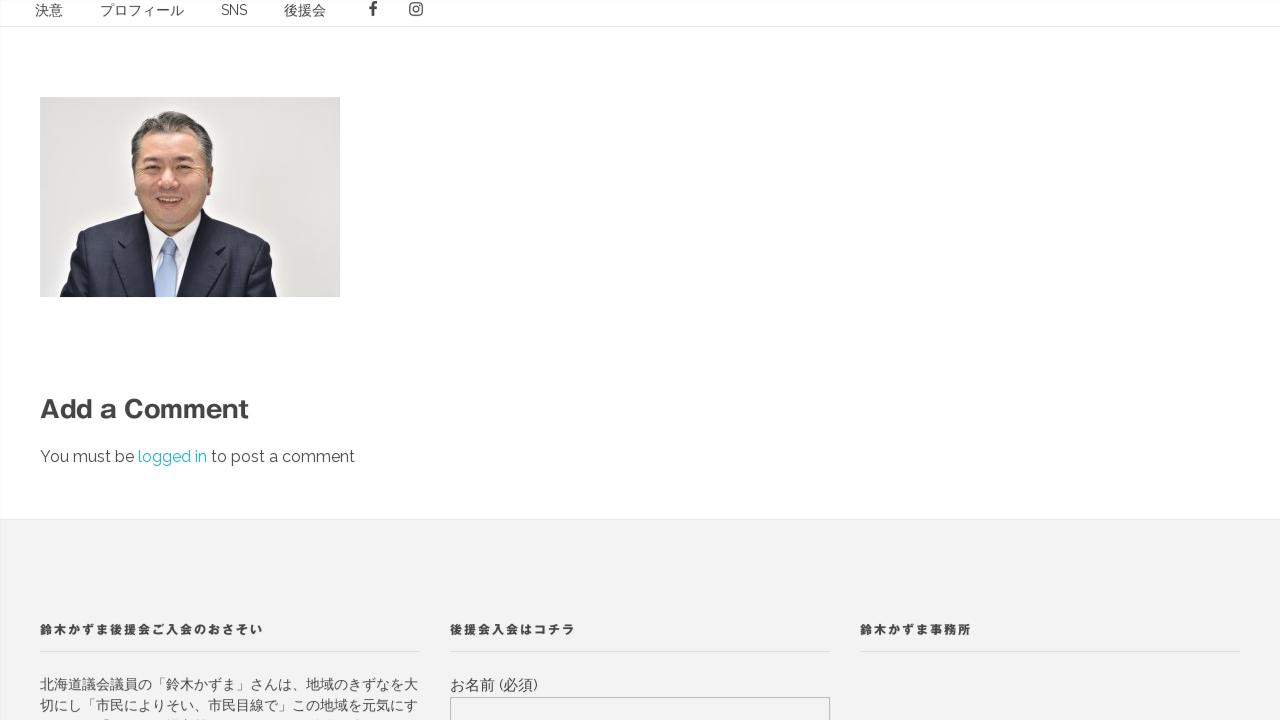

--- FILE ---
content_type: text/html; charset=UTF-8
request_url: https://kazuma-ok.net/home-elementor/_dsc7233/
body_size: 30624
content:
<!DOCTYPE html>
<!--[if IE 9 ]>   <html class="no-js oldie ie9 ie" lang="ja"
	prefix="og: http://ogp.me/ns#"  > <![endif]-->
<!--[if (gt IE 9)|!(IE)]><!--> <html class="no-js" lang="ja"
	prefix="og: http://ogp.me/ns#"  > <!--<![endif]-->
<head>
        <meta charset="UTF-8" >
        <meta http-equiv="X-UA-Compatible" content="IE=edge">
        <!-- devices setting -->
        <meta name="viewport"   content="initial-scale=1,user-scalable=no,width=device-width">

<!-- outputs by wp_head -->
<title>_DSC7233 &#8211; 北海道議会議員 鈴木かずま</title>
<link rel='dns-prefetch' href='//webfonts.sakura.ne.jp' />
<link rel='dns-prefetch' href='//s0.wp.com' />
<link rel='dns-prefetch' href='//secure.gravatar.com' />
<link rel='dns-prefetch' href='//maxcdn.bootstrapcdn.com' />
<link rel='dns-prefetch' href='//fonts.googleapis.com' />
<link rel='dns-prefetch' href='//s.w.org' />
<link rel="alternate" type="application/rss+xml" title="北海道議会議員 鈴木かずま &raquo; フィード" href="https://kazuma-ok.net/feed/" />
<link rel="alternate" type="application/rss+xml" title="北海道議会議員 鈴木かずま &raquo; コメントフィード" href="https://kazuma-ok.net/comments/feed/" />
<link rel="alternate" type="application/rss+xml" title="北海道議会議員 鈴木かずま &raquo; _DSC7233 のコメントのフィード" href="https://kazuma-ok.net/home-elementor/_dsc7233/feed/" />
		<script type="text/javascript">
			window._wpemojiSettings = {"baseUrl":"https:\/\/s.w.org\/images\/core\/emoji\/11\/72x72\/","ext":".png","svgUrl":"https:\/\/s.w.org\/images\/core\/emoji\/11\/svg\/","svgExt":".svg","source":{"concatemoji":"https:\/\/kazuma-ok.net\/xx\/wp-includes\/js\/wp-emoji-release.min.js"}};
			!function(e,a,t){var n,r,o,i=a.createElement("canvas"),p=i.getContext&&i.getContext("2d");function s(e,t){var a=String.fromCharCode;p.clearRect(0,0,i.width,i.height),p.fillText(a.apply(this,e),0,0);e=i.toDataURL();return p.clearRect(0,0,i.width,i.height),p.fillText(a.apply(this,t),0,0),e===i.toDataURL()}function c(e){var t=a.createElement("script");t.src=e,t.defer=t.type="text/javascript",a.getElementsByTagName("head")[0].appendChild(t)}for(o=Array("flag","emoji"),t.supports={everything:!0,everythingExceptFlag:!0},r=0;r<o.length;r++)t.supports[o[r]]=function(e){if(!p||!p.fillText)return!1;switch(p.textBaseline="top",p.font="600 32px Arial",e){case"flag":return s([55356,56826,55356,56819],[55356,56826,8203,55356,56819])?!1:!s([55356,57332,56128,56423,56128,56418,56128,56421,56128,56430,56128,56423,56128,56447],[55356,57332,8203,56128,56423,8203,56128,56418,8203,56128,56421,8203,56128,56430,8203,56128,56423,8203,56128,56447]);case"emoji":return!s([55358,56760,9792,65039],[55358,56760,8203,9792,65039])}return!1}(o[r]),t.supports.everything=t.supports.everything&&t.supports[o[r]],"flag"!==o[r]&&(t.supports.everythingExceptFlag=t.supports.everythingExceptFlag&&t.supports[o[r]]);t.supports.everythingExceptFlag=t.supports.everythingExceptFlag&&!t.supports.flag,t.DOMReady=!1,t.readyCallback=function(){t.DOMReady=!0},t.supports.everything||(n=function(){t.readyCallback()},a.addEventListener?(a.addEventListener("DOMContentLoaded",n,!1),e.addEventListener("load",n,!1)):(e.attachEvent("onload",n),a.attachEvent("onreadystatechange",function(){"complete"===a.readyState&&t.readyCallback()})),(n=t.source||{}).concatemoji?c(n.concatemoji):n.wpemoji&&n.twemoji&&(c(n.twemoji),c(n.wpemoji)))}(window,document,window._wpemojiSettings);
		</script>
		<style type="text/css">
img.wp-smiley,
img.emoji {
	display: inline !important;
	border: none !important;
	box-shadow: none !important;
	height: 1em !important;
	width: 1em !important;
	margin: 0 .07em !important;
	vertical-align: -0.1em !important;
	background: none !important;
	padding: 0 !important;
}
</style>
<link rel='stylesheet' id='wp-block-library-css'  href='https://c0.wp.com/c/5.0.24/wp-includes/css/dist/block-library/style.min.css' type='text/css' media='all' />
<link rel='stylesheet' id='contact-form-7-css'  href='https://kazuma-ok.net/xx/wp-content/plugins/contact-form-7/includes/css/styles.css' type='text/css' media='all' />
<link rel='stylesheet' id='sb_instagram_styles-css'  href='https://kazuma-ok.net/xx/wp-content/plugins/instagram-feed/css/sb-instagram.min.css' type='text/css' media='all' />
<link rel='stylesheet' id='sb-font-awesome-css'  href='https://maxcdn.bootstrapcdn.com/font-awesome/4.7.0/css/font-awesome.min.css' type='text/css' media='all' />
<link rel='stylesheet' id='wp-ulike-css'  href='https://kazuma-ok.net/xx/wp-content/plugins/wp-ulike/assets/css/wp-ulike.min.css' type='text/css' media='all' />
<style id='wp-ulike-inline-css' type='text/css'>
.wp_ulike_btn.wp_ulike_put_image:after { background-image: url(https://kazuma-ok.net/xx/wp-content/uploads/2018/12/DSC7233.jpg) !important; }.wp_ulike_btn.wp_ulike_put_image.image-unlike:after { background-image: url(https://kazuma-ok.net/xx/wp-content/uploads/2018/12/DSC7233.jpg) !important; filter: none; }
</style>
<link rel='stylesheet' id='auxin-base-css'  href='https://kazuma-ok.net/xx/wp-content/themes/phlox/css/base.css' type='text/css' media='all' />
<link rel='stylesheet' id='auxin-main-css'  href='https://kazuma-ok.net/xx/wp-content/themes/phlox/css/main.css' type='text/css' media='all' />
<link rel='stylesheet' id='auxin-portfolio-css'  href='https://kazuma-ok.net/xx/wp-content/themes/phlox/css/portfolio.css' type='text/css' media='all' />
<link rel='stylesheet' id='auxin-front-icon-css'  href='https://kazuma-ok.net/xx/wp-content/themes/phlox/css/auxin-icon.css' type='text/css' media='all' />
<link rel='stylesheet' id='auxin-third-party-css'  href='https://kazuma-ok.net/xx/wp-content/themes/phlox/css/other/third-party.css' type='text/css' media='all' />
<link rel='stylesheet' id='auxin-fonts-google-css'  href='//fonts.googleapis.com/css?family=Raleway%3A400%2C900italic%2C900%2C800italic%2C800%2C700italic%2C700%2C600italic%2C600%2C500italic%2C500%2C400italic%2C300italic%2C300%2C200italic%2C200%2C100italic%2C100' type='text/css' media='all' />
<link rel='stylesheet' id='auxin-custom-css'  href='https://kazuma-ok.net/xx/wp-content/uploads/phlox/custom.css' type='text/css' media='all' />
<link rel='stylesheet' id='jetpack_css-css'  href='https://c0.wp.com/p/jetpack/6.8.5/css/jetpack.css' type='text/css' media='all' />
<script type='text/javascript'>
/* <![CDATA[ */
var auxin = {"ajax_url":"https:\/\/kazuma-ok.net\/xx\/wp-admin\/admin-ajax.php","is_rtl":"","is_reponsive":"1","is_framed":"","frame_width":"20","wpml_lang":"en","uploadbaseurl":"https:\/\/kazuma-ok.net\/xx\/wp-content\/uploads"};
/* ]]> */
</script>
<script type='text/javascript'>
/* < ![CDATA[ */
function auxinNS(n){for(var e=n.split("."),a=window,i="",r=e.length,t=0;r>t;t++)"window"!=e[t]&&(i=e[t],a[i]=a[i]||{},a=a[i]);return a;}
/* ]]> */
</script>
<script type='text/javascript' src='https://c0.wp.com/c/5.0.24/wp-includes/js/jquery/jquery.js'></script>
<script type='text/javascript' src='https://c0.wp.com/c/5.0.24/wp-includes/js/jquery/jquery-migrate.min.js'></script>
<script type='text/javascript' src='//webfonts.sakura.ne.jp/js/sakura.js'></script>
<script type='text/javascript' src='https://kazuma-ok.net/xx/wp-content/themes/phlox/js/solo/modernizr-custom.min.js'></script>
<link rel='https://api.w.org/' href='https://kazuma-ok.net/wp-json/' />
<link rel="EditURI" type="application/rsd+xml" title="RSD" href="https://kazuma-ok.net/xx/xmlrpc.php?rsd" />
<link rel="wlwmanifest" type="application/wlwmanifest+xml" href="https://kazuma-ok.net/xx/wp-includes/wlwmanifest.xml" /> 
<meta name="generator" content="WordPress 5.0.24" />
<link rel='shortlink' href='https://wp.me/aayfO9-5D' />
<link rel="alternate" type="application/json+oembed" href="https://kazuma-ok.net/wp-json/oembed/1.0/embed?url=https%3A%2F%2Fkazuma-ok.net%2Fhome-elementor%2F_dsc7233%2F" />
<link rel="alternate" type="text/xml+oembed" href="https://kazuma-ok.net/wp-json/oembed/1.0/embed?url=https%3A%2F%2Fkazuma-ok.net%2Fhome-elementor%2F_dsc7233%2F&#038;format=xml" />
<style type='text/css'>h1,h2,h3,.entry-title{ font-family: "ゴシックMB101 B";}h4,h5,h6{ font-family: "カクミン R";}.hentry,.slider-text,.body{ font-family: "UD新ゴ R";}strong,b{ font-family: "UD新ゴ M";}</style>    <meta name="title"       content="_DSC7233" />
    <meta name="description" content="" />
    
<link rel='dns-prefetch' href='//v0.wordpress.com'/>
<link rel='dns-prefetch' href='//c0.wp.com'/>
<style type='text/css'>img#wpstats{display:none}</style><!-- Chrome, Firefox OS and Opera -->
<meta name="theme-color" content="#e8cc07" />
<!-- Windows Phone -->
<meta name="msapplication-navbutton-color" content="#e8cc07" />
<!-- iOS Safari -->
<meta name="apple-mobile-web-app-capable" content="yes">
<meta name="apple-mobile-web-app-status-bar-style" content="black-translucent">

		<style type="text/css">.recentcomments a{display:inline !important;padding:0 !important;margin:0 !important;}</style>
					<style type="text/css" id="wp-custom-css">
				.site-header-section .aux-socials-container {
	margin-right: 90px;
}

.site-header-section .aux-socials-container .aux-social-list li,
.aux-site-footer .aux-social-list li {
	margin-left: 18px;
}
.site-header-section .aux-socials-container .aux-social-list li a:hover ,
.aux-site-footer .aux-social-list li a:hover  {
	color: #fea75e;
}

.site-header-section .aux-header-msg {
	font-weight: 500;
	font-size: 18px;
	line-height: 63px;
	text-transform: uppercase;
	margin-right: 70px;
}

.aux-fs-popup .aux-panel-close {
	width: 60px;
	height: 60px;
	right: 10%;
	top: 8%;
}

.aux-cross-symbol:after,
.aux-cross-symbol:before{
	width:50%;
}

.aux-fs-popup .aux-panel-close .aux-cross-symbol {
		top: 23px;
    left: 12px;
}

.aux-fs-menu .aux-master-menu .aux-menu-item > .aux-item-content {
		font-size: 55px;
    font-weight: 700;
    line-height: 80px;
		padding: 0;
}

.aux-fs-menu .aux-master-menu .aux-menu-item:hover > .aux-item-content {
	color: #444444;
}
.aux-site-footer .footer-menu  li {
	margin-right: 30px;
}
.aux-site-footer .footer-menu  li a {
	color: #444444;
	font-family: Poppins;
	font-size: 16px;
	font-weight: 500;
}

.aux-copyright  .bold {
	display:block;
	color: #444444;
font-family: Poppins;
font-size: 26px;
font-weight: 700;
line-height: 63px;
	text-align:center;
}
.aux-copyright small {
	font-family: Poppins;
	font-size: 15px;
	font-weight: 400;
	line-height: 26px;
}

.aux-site-footer .aux-social-list li a {
	color: #444;
}
.aux-site-footer {
	padding: 58px 0;
}

.aux-fs-menu {
	z-index: 9999;
}	html body {	} 
			</style>
		<!-- end wp_head -->
</head>


<body class="attachment attachment-template-default attachmentid-349 attachment-jpeg _auxels elementor-default phlox aux-dom-unready aux-full-width aux-resp aux-hd aux-top-sticky aux-page-preload aux-page-animation aux-page-animation-circle"  data-page-animation="true" data-page-animation-type="circle" data-framed="">

    <div id="pagePreloadProgressbar" class="aux-no-js aux-progressbar-top "  ></div>
            <div id="pagePreloadLoading" class="aux-page-loading">
        <img src="https://kazuma-ok.net/xx/wp-content/uploads/2018/06/Cube-1s-129px.gif" alt="Loading" >
    </div>
        <div class="aux-page-animation-overlay"></div>
<div id="inner-body">

    <header id="site-header"   class="site-header-section aux-territory aux-semi-full-container aux-header-dark aux-add-border aux-animate-in " style="animation-delay:s" data-sticky-height="20" data-color-scheme="dark" data-sticky-scheme="dark" role="banner">
        <div class="aux-wrapper">

                <div class="aux-container aux-fold">
                            <div class="aux-header aux-header-elements-wrapper aux-float-layout">
                <!-- ribbon bar -->
                <div class="aux-header-elements">

                    <!-- logo -->
                    <div id="logo" class="aux-logo-header aux-end aux-fill aux-tablet-center aux-phone-center">
                                            </div>
                    <!-- burger -->
                    <div id="nav-burger" class="aux-burger-box aux-start aux-phone-on aux-middle" data-target-panel="offcanvas">
                        <div class="aux-burger aux-thick-small"><span class="mid-line"></span></div>
                    </div>

                    <div class="aux-btns-box aux-btn1-box aux-start aux-middle aux-tablet-off aux-phone-off">
                                            </div>
                    <div class="aux-btns-box aux-btn2-box aux-start aux-middle aux-tablet-off aux-phone-off">
                                            </div>
                    <!-- menu -->
                    <div class="aux-menu-box aux-phone-off aux-auto-locate aux-start aux-fill aux-tablet-center" data-tablet=".aux-header .secondary-bar-2">
                    <!-- start master menu -->
<nav id="master-menu-main-header" class="menu-menu-container">

	<ul id="menu-menu" class="aux-master-menu aux-no-js aux-skin-dash-divided aux-horizontal" data-type="horizontal"  data-switch-type="toggle" data-switch-parent=".aux-offcanvas-menu .offcanvas-content" data-switch-width="767"  >
		<!-- start single menu -->
		<li id="menu-item-506" class="menu-item menu-item-type-custom menu-item-object-custom menu-item-506 aux-menu-depth-0 aux-menu-root-1 aux-menu-item">
			<a href="#ketui" class="aux-item-content">
				<span class="aux-menu-label">決意</span>
			</a>
		</li>
		<!-- end single menu -->
		<!-- start single menu -->
		<li id="menu-item-505" class="menu-item menu-item-type-custom menu-item-object-custom menu-item-505 aux-menu-depth-0 aux-menu-root-2 aux-menu-item">
			<a href="#prof" class="aux-item-content">
				<span class="aux-menu-label">プロフィール</span>
			</a>
		</li>
		<!-- end single menu -->
		<!-- start single menu -->
		<li id="menu-item-504" class="menu-item menu-item-type-custom menu-item-object-custom menu-item-504 aux-menu-depth-0 aux-menu-root-3 aux-menu-item">
			<a href="#sns" class="aux-item-content">
				<span class="aux-menu-label">SNS</span>
			</a>
		</li>
		<!-- end single menu -->
		<!-- start single menu -->
		<li id="menu-item-503" class="menu-item menu-item-type-custom menu-item-object-custom menu-item-503 aux-menu-depth-0 aux-menu-root-4 aux-menu-item">
			<a href="#foot" class="aux-item-content">
				<span class="aux-menu-label">後援会</span>
			</a>
		</li>
		<!-- end single menu -->
	</ul>

</nav>
<!-- end master menu -->
                    </div>
                                                            <section class="widget-socials aux-socials-container aux-start aux-middle aux-tablet-off aux-phone-off aux-horizontal aux-small">

		<ul class="aux-social-list">

		<li ><a class="facebook" href="https://www.facebook.com/kazuma.okhotsk/" target="_blank" ><span class="auxicon-facebook"></span></a></li>
		<li ><a class="instagram" href="https://www.instagram.com/kazumaoknet/" target="_blank" ><span class="auxicon-instagram"></span></a></li>
		</ul><!-- end socials -->

		</section><!-- end socials container -->
                </div>
                <!-- secondary bar: this element will be filled in tablet size -->
                <div class="bottom-bar secondary-bar secondary-bar-2  aux-tablet-on aux-float-wrapper"></div>

                <!-- toggle menu bar: this element will be filled in tablet and mobile size -->
                <div class="aux-toggle-menu-bar"></div>
            </div>
                        </div>
                </div><!-- end of wrapper -->
    </header><!-- end header -->
    
    <main id="main" class="aux-main aux-territory  aux-single aux-page aux-boxed-container aux-content-top-margin no-sidebar aux-sidebar-style-simple aux-user-entry" >
        <div class="aux-wrapper">
            <div class="aux-container aux-fold">

                <div id="primary" class="aux-primary" >
                    <div class="content" role="main"  >

                        
                
                        
                        <article id="post-349" class="post-349 attachment type-attachment status-inherit hentry">

                            <div class="entry-main">

                                <div class="entry-content">

                                    <p class="attachment"><a href='https://kazuma-ok.net/xx/wp-content/uploads/2018/12/DSC7233.jpg'><img width="300" height="200" src="https://kazuma-ok.net/xx/wp-content/uploads/2018/12/DSC7233-300x200.jpg" class="attachment-medium size-medium" alt="" srcset="https://kazuma-ok.net/xx/wp-content/uploads/2018/12/DSC7233-300x200.jpg 300w, https://kazuma-ok.net/xx/wp-content/uploads/2018/12/DSC7233-768x513.jpg 768w, https://kazuma-ok.net/xx/wp-content/uploads/2018/12/DSC7233-1024x683.jpg 1024w" sizes="(max-width: 300px) 100vw, 300px" /></a></p>
<div class="clear"></div>
                                </div> <!-- end article section -->

                                <footer class="entry-meta">
                                                                    </footer> <!-- end article footer -->

                            </div>

                        </article> <!-- end article -->


                        
                        <div class="clear"></div>

                        
                        <div class="clear"></div>

                        

<!-- You can start editing here. -->


        <!-- If comments are open, but there are no comments. -->

    


	<div id="respond" class="comment-respond">
		<h3 id="reply-title" class="comment-reply-title"><span>Add a Comment</span> <small><a rel="nofollow" id="cancel-comment-reply-link" href="/home-elementor/_dsc7233/#respond" style="display:none;">コメントをキャンセル</a></small></h3><p>You must be <a href="https://kazuma-ok.net/xx/wp-login.php?redirect_to=https%3A%2F%2Fkazuma-ok.net%2Fhome-elementor%2F_dsc7233%2F"> logged in </a> to post a comment</p>	</div><!-- #respond -->
	
                
                    </div><!-- end content -->
                </div><!-- end primary -->

                
            </div><!-- end container -->
        </div><!-- end wrapper -->
    </main><!-- end main -->


        <aside class="subfooter aux-subfooter">
            <div class="aux-wrapper">
                <div class="aux-container aux-fold">

                    <div class="aux-row">

                        <div class="aux-widget-area aux-1-3 aux-tb-3 aux-mb-1">
    <section id="custom_html-2" class="widget_text widget-container widget_custom_html _ph_"><h3 class="widget-title">鈴木かずま後援会ご入会のおさそい</h3><div class="textwidget custom-html-widget"><p id="foot">北海道議会議員の「鈴木かずま」さんは、地域のきずなを大切にし「市民によりそい、市民目線で」この地域を元気にするために「いつも現場主義」をつらぬき、活動を続けております・
「鈴木かずま」さんは、地域の主役は市民であり、特定の利益を優先する社会から、市民に利益を還元し、平等な社会を造ることを目指しております。
わたしどもは、「鈴木かずま」さんのこうした思いに共感し、その思いを実現するためのあらゆる活動を今日まで精いっぱい応援してきました。皆様には私たちの思いを汲んでいただき、「鈴木かずま」さんへのご支援をいただきますようお願い申し上げます。</p>
&nbsp;
<div align="right">鈴木かずま後援会 会長団代表　小谷 毎彦</div></div></section><section id="media_image-2" class="widget-container widget_media_image _ph_"><img width="197" height="300" src="https://kazuma-ok.net/xx/wp-content/uploads/2018/12/1-197x300.jpg" class="image wp-image-522  attachment-medium size-medium" alt="" style="max-width: 100%; height: auto;" srcset="https://kazuma-ok.net/xx/wp-content/uploads/2018/12/1-197x300.jpg 197w, https://kazuma-ok.net/xx/wp-content/uploads/2018/12/1-503x768.jpg 503w, https://kazuma-ok.net/xx/wp-content/uploads/2018/12/1.jpg 600w" sizes="(max-width: 197px) 100vw, 197px" /></section>                    </div>
                        <div class="aux-widget-area aux-1-3 aux-tb-3 aux-mb-1">
    <section id="aux_contact_form-3" class="widget-container aux-widget-contact-form aux-parent-aub535d79b widget-container widget_aux_contact_form _ph_" style=""  ><h3 class="widget-title">後援会入会はコチラ</h3>            <div class="aux-col-wrapper aux-no-gutter">
            <!-- @TODO - The output for element here -->

            <div role="form" class="wpcf7" id="wpcf7-f9-o1" lang="ja" dir="ltr">
<div class="screen-reader-response"></div>
<form action="/home-elementor/_dsc7233/#wpcf7-f9-o1" method="post" class="wpcf7-form" novalidate="novalidate">
<div style="display: none;">
<input type="hidden" name="_wpcf7" value="9" />
<input type="hidden" name="_wpcf7_version" value="5.1.1" />
<input type="hidden" name="_wpcf7_locale" value="ja" />
<input type="hidden" name="_wpcf7_unit_tag" value="wpcf7-f9-o1" />
<input type="hidden" name="_wpcf7_container_post" value="0" />
<input type="hidden" name="g-recaptcha-response" value="" />
</div>
<p><label> お名前 (必須)<br />
    <span class="wpcf7-form-control-wrap your-name"><input type="text" name="your-name" value="" size="40" class="wpcf7-form-control wpcf7-text wpcf7-validates-as-required" aria-required="true" aria-invalid="false" /></span> </label></p>
<p><label> Email (必須)<br />
    <span class="wpcf7-form-control-wrap your-email"><input type="email" name="your-email" value="" size="40" class="wpcf7-form-control wpcf7-text wpcf7-email wpcf7-validates-as-required wpcf7-validates-as-email" aria-required="true" aria-invalid="false" /></span> </label></p>
<p><label> ご住所<br />
    <span class="wpcf7-form-control-wrap your-subject"><input type="text" name="your-subject" value="" size="40" class="wpcf7-form-control wpcf7-text" aria-invalid="false" /></span> </label></p>
<p><label> お電話<br />
    <span class="wpcf7-form-control-wrap tel-255"><input type="tel" name="tel-255" value="" size="40" class="wpcf7-form-control wpcf7-text wpcf7-tel wpcf7-validates-as-tel" aria-invalid="false" /></span> </label></p>
<p><label> 本文<br />
    <span class="wpcf7-form-control-wrap your-message"><textarea name="your-message" cols="40" rows="10" class="wpcf7-form-control wpcf7-textarea" aria-invalid="false"></textarea></span> </label></p>
<p><input type="submit" value="送信" class="wpcf7-form-control wpcf7-submit" /></p>
<div class="wpcf7-response-output wpcf7-display-none"></div></form></div>

            </div><!-- aux-col-wrapper -->
    </section>                    </div>
                        <div class="aux-widget-area aux-1-3 aux-tb-3 aux-mb-1">
    <section id="custom_html-3" class="widget_text widget-container widget_custom_html _ph_"><h3 class="widget-title">鈴木かずま事務所</h3><div class="textwidget custom-html-widget"><iframe src="https://www.google.com/maps/embed?pb=!1m18!1m12!1m3!1d652.6407438996926!2d143.87798383117067!3d43.79530723601766!2m3!1f0!2f0!3f0!3m2!1i1024!2i768!4f13.1!3m3!1m2!1s0x5f6d57a8405d22a9%3A0xed96b29f46f0e453!2z44CSMDkwLTA4MzMg5YyX5rW36YGT5YyX6KaL5biC44Go44KT55Sw5p2x55S677yU77yX77yQ4oiS77yY!5e0!3m2!1sja!2sjp!4v1612337951881!5m2!1sja!2sjp" width="auto" height="300" frameborder="0" style="border:0;" allowfullscreen="" aria-hidden="false" tabindex="0"></iframe></div></section>                    </div>
                        </div>

                </div><!-- end of container -->

                
            </div><!-- end of wrapper -->

        </aside><!-- end footer widget -->

        <footer id="sitefooter" class="aux-site-footer" >
                <div class="aux-wrapper aux-float-layout">
                <div class="aux-container aux-fold aux-float-wrapper"><div id="copyright" class="aux-copyright aux-center-middle "><small>© 2026 Kazuma Suzuki. All rights reserved.</small></div></div>                <!-- end navigation -->
        </div><!-- end wrapper -->
    </footer><!-- end sitefooter -->

</div><!--! end of #inner-body -->

    <div class="aux-hidden-blocks">

        <section id="offmenu" class="aux-offcanvas-menu aux-pin-right" >
            <div class="aux-panel-close">
                <div class="aux-close aux-cross-symbol aux-thick-medium"></div>
            </div>
            <div class="offcanvas-header">
            </div>
            <div class="offcanvas-content">
            </div>
            <div class="offcanvas-footer">
            </div>
        </section>
        <!-- offcanvas section -->

        <section id="offcart" class="aux-offcanvas-menu aux-offcanvas-cart aux-pin-right" >
            <div class="aux-panel-close">
                <div class="aux-close aux-cross-symbol aux-thick-medium"></div>
            </div>
            <div class="offcanvas-header">
                Shopping Basket            </div>
            <div class="aux-cart-wrapper aux-elegant-cart aux-offcart-content">
            </div>
        </section>
        <!-- cartcanvas section -->

                <section id="fs-menu-search" class="aux-fs-popup  aux-fs-menu-layout-center aux-indicator">
            <div class="aux-panel-close">
                <div class="aux-close aux-cross-symbol aux-thick-medium"></div>
            </div>
            <div class="aux-fs-menu">
                        </div>
            <div class="aux-fs-search">
                <div  class="aux-search-section ">
                <div  class="aux-search-form ">
            <form action="https://kazuma-ok.net/" method="get" >
                            <input type="text" class="aux-search-field"  placeholder="Type here.." name="s" />
                                        <input type="submit" class="aux-black aux-search-submit aux-uppercase" value="Search" >
                        </form>
        </div><!-- end searchform -->
        </div>

            </div>
        </section>
        <!-- fullscreen search and menu -->

        <section id="fs-search" class="aux-fs-popup aux-search-overlay ">
            <div class="aux-panel-close">
                <div class="aux-close aux-cross-symbol aux-thick-medium"></div>
            </div>
            <div class="aux-search-field">
                <div  class="aux-search-section aux-404-search">
                <div  class="aux-search-form aux-iconic-search">
            <form action="https://kazuma-ok.net/" method="get" >
                            <input type="text" class="aux-search-field"  placeholder="Search..." name="s" />
                                        <div class="aux-submit-icon-container">
                    <input type="submit" class="aux-iconic-search-submit" value="Search" >
                </div>
                        </form>
        </div><!-- end searchform -->
        </div>

            </div>
        </section>
        <!-- fullscreen search-->

        <div class="aux-scroll-top"></div>

    </div>

    <div class="aux-goto-top-btn aux-align-btn-right" data-animate-scroll="1"><div class="aux-hover-slide aux-arrow-nav aux-round aux-outline">    <span class="aux-overlay"></span>    <span class="aux-svg-arrow aux-h-small-up"></span>    <span class="aux-hover-arrow aux-svg-arrow aux-h-small-up aux-white"></span></div></div>
<!-- outputs by wp_footer -->
<!-- Instagram Feed JS -->
<script type="text/javascript">
var sbiajaxurl = "https://kazuma-ok.net/xx/wp-admin/admin-ajax.php";
</script>
	<div style="display:none">
	</div>
<script type='text/javascript' src='https://c0.wp.com/c/5.0.24/wp-includes/js/imagesloaded.min.js'></script>
<script type='text/javascript' src='https://c0.wp.com/c/5.0.24/wp-includes/js/masonry.min.js'></script>
<script type='text/javascript' src='https://kazuma-ok.net/xx/wp-content/themes/phlox/js/plugins.min.js'></script>
<script type='text/javascript' src='https://kazuma-ok.net/xx/wp-content/plugins/auxin-elements/admin/assets/js/elementor/widgets.js'></script>
<script type='text/javascript'>
/* <![CDATA[ */
var wpcf7 = {"apiSettings":{"root":"https:\/\/kazuma-ok.net\/wp-json\/contact-form-7\/v1","namespace":"contact-form-7\/v1"}};
/* ]]> */
</script>
<script type='text/javascript' src='https://kazuma-ok.net/xx/wp-content/plugins/contact-form-7/includes/js/scripts.js'></script>
<script type='text/javascript'>
/* <![CDATA[ */
var sb_instagram_js_options = {"sb_instagram_at":"","font_method":"svg"};
/* ]]> */
</script>
<script type='text/javascript' src='https://kazuma-ok.net/xx/wp-content/plugins/instagram-feed/js/sb-instagram.min.js'></script>
<script type='text/javascript' src='https://s0.wp.com/wp-content/js/devicepx-jetpack.js'></script>
<script type='text/javascript'>
/* <![CDATA[ */
var wp_ulike_params = {"ajax_url":"https:\/\/kazuma-ok.net\/xx\/wp-admin\/admin-ajax.php","notifications":"0"};
/* ]]> */
</script>
<script type='text/javascript' src='https://kazuma-ok.net/xx/wp-content/plugins/wp-ulike/assets/js/wp-ulike.min.js'></script>
<script type='text/javascript' src='https://kazuma-ok.net/xx/wp-content/plugins/auxin-elements/public/assets/js/plugins.min.js'></script>
<script type='text/javascript'>
/* <![CDATA[ */
var auxpfo = {"ajax_url":"https:\/\/kazuma-ok.net\/xx\/wp-admin\/admin-ajax.php","invalid_required":"This is a required field","invalid_postcode":"Zipcode must be digits","invalid_phonenum":"Enter a valid phone number","invalid_emailadd":"Enter a valid email address"};
/* ]]> */
</script>
<script type='text/javascript' src='https://kazuma-ok.net/xx/wp-content/plugins/auxin-portfolio/public/assets/js/portfolio.js'></script>
<script type='text/javascript' src='https://secure.gravatar.com/js/gprofiles.js'></script>
<script type='text/javascript'>
/* <![CDATA[ */
var WPGroHo = {"my_hash":""};
/* ]]> */
</script>
<script type='text/javascript' src='https://c0.wp.com/p/jetpack/6.8.5/modules/wpgroho.js'></script>
<script type='text/javascript' src='https://kazuma-ok.net/xx/wp-content/themes/phlox/js/scripts.min.js'></script>
<script type='text/javascript' src='https://kazuma-ok.net/xx/wp-content/uploads/phlox/custom.js'></script>
<script type='text/javascript' src='https://c0.wp.com/c/5.0.24/wp-includes/js/wp-embed.min.js'></script>
<script type='text/javascript' src='https://stats.wp.com/e-202604.js' async='async' defer='defer'></script>
<script type='text/javascript'>
	_stq = window._stq || [];
	_stq.push([ 'view', {v:'ext',j:'1:6.8.5',blog:'155927281',post:'349',tz:'9',srv:'kazuma-ok.net'} ]);
	_stq.push([ 'clickTrackerInit', '155927281', '349' ]);
</script>
<!-- end wp_footer -->
</body>
</html>


--- FILE ---
content_type: application/javascript
request_url: https://kazuma-ok.net/xx/wp-content/plugins/wp-ulike/assets/js/wp-ulike.min.js
body_size: 1475
content:
!function(s,e,t,i){"use strict";var n="WordpressUlikeNotifications",a={messageType:"success",messageText:"Hello World!",messageElement:"wpulike-message",notifContainer:"wpulike-notification"};function l(e,t){this.element=e,this.$element=s(e),this.settings=s.extend({},a,t),this._defaults=a,this._name=n,this.init()}s.extend(l.prototype,{init:function(){this._message(),this._container(),this._append(),this._remove()},_message:function(){this.$messageElement=s("<div/>").addClass(this.settings.messageElement+" wpulike-"+this.settings.messageType).text(this.settings.messageText)},_container:function(){s("."+this.settings.notifContainer).length||this.$element.append(s("<div/>").addClass(this.settings.notifContainer)),this.$notifContainer=this.$element.find("."+this.settings.notifContainer)},_append:function(){this.$notifContainer.append(this.$messageElement).trigger("WordpressUlikeNotificationAppend")},_remove:function(){var e=this;this.$messageElement.click(function(){s(this).fadeOut(300,function(){s(this).remove(),s("."+e.settings.messageElement).length||e.$notifContainer.remove()}).trigger("WordpressUlikeRemoveNotification")}),setTimeout(function(){e.$messageElement.fadeOut(300,function(){s(this).remove(),s("."+e.settings.messageElement).length||e.$notifContainer.remove()}).trigger("WordpressUlikeRemoveNotification")},8e3)}}),s.fn[n]=function(e){return this.each(function(){new l(this,e)})}}(jQuery,window,document),function(n,e,s,t){"use strict";var a="WordpressUlike",i=(n(e),n(s)),l={ID:0,nonce:0,type:"",likeStatus:0,counterSelector:".count-box",generalSelector:".wp_ulike_general_class",buttonSelector:".wp_ulike_btn",likersSelector:".wp_ulike_likers_wrapper"},o={"ulike-id":"ID","ulike-nonce":"nonce","ulike-type":"type","ulike-status":"likeStatus"};function r(e,t){for(var s in this.element=e,this.$element=n(e),this.settings=n.extend({},l,t),this._defaults=l,this._name=a,this._refresh=!1,this.buttonElement=this.$element.find(this.settings.buttonSelector),this.generalElement=this.$element.find(this.settings.generalSelector),this.counterElement=this.generalElement.find(this.settings.counterSelector),o){var i=this.buttonElement.data(s);void 0!==i&&(this.settings[o[s]]=i)}this.init()}n.extend(r.prototype,{init:function(){this.buttonElement.click(this._initLike.bind(this)),this.generalElement.hover(this._updateLikers.bind(this))},_ajax:function(e,t){n.ajax({url:wp_ulike_params.ajax_url,type:"POST",cache:!1,dataType:"json",data:e}).done(t)},_initLike:function(t){t.stopPropagation(),n(t.currentTarget).prop("disabled",!0),i.trigger("WordpressUlikeLoading",this.element),this.generalElement.addClass("wp_ulike_is_loading"),this._ajax({action:"wp_ulike_process",id:this.settings.ID,nonce:this.settings.nonce,status:this.settings.likeStatus,type:this.settings.type},function(e){this.generalElement.removeClass("wp_ulike_is_loading"),e.success?this._updateMarkup(e):this._sendNotification("error",e.data),n(t.currentTarget).prop("disabled",!1),i.trigger("WordpressUlikeUpdated",this.element)}.bind(this))},_updateMarkup:function(e){switch(this.settings.likeStatus){case 1:this.buttonElement.attr("data-ulike-status",4),this.settings.likeStatus=4,this.generalElement.addClass("wp_ulike_is_liked").removeClass("wp_ulike_is_not_liked"),this.generalElement.children().first().addClass("wp_ulike_click_is_disabled"),this.counterElement.text(e.data.data),this._controlActions("success",e.data.message,e.data.btnText,4),this._refresh=!0;break;case 2:this.buttonElement.attr("data-ulike-status",3),this.settings.likeStatus=3,this.generalElement.addClass("wp_ulike_is_unliked").removeClass("wp_ulike_is_liked"),this.counterElement.text(e.data.data),this._controlActions("error",e.data.message,e.data.btnText,3),this._refresh=!0;break;case 3:this.buttonElement.attr("data-ulike-status",2),this.settings.likeStatus=2,this.generalElement.addClass("wp_ulike_is_liked").removeClass("wp_ulike_is_unliked"),this.counterElement.text(e.data.data),this._controlActions("success",e.data.message,e.data.btnText,2),this._refresh=!0;break;case 4:this._controlActions("info",e.data.message,e.data.btnText,4),this.generalElement.children().first().addClass("wp_ulike_click_is_disabled");break;default:this._controlActions("warning",e.data.message,e.data.btnText,0)}this._refresh&&this._updateLikers()},_updateLikers:function(){this.likersElement=this.$element.find(this.settings.likersSelector),this.likersElement.length&&!this._refresh||(this.generalElement.addClass("wp_ulike_is_getting_likers_list"),this._ajax({action:"wp_ulike_get_likers",id:this.settings.ID,nonce:this.settings.nonce,type:this.settings.type,refresh:this._refresh?1:0},function(e){this.generalElement.removeClass("wp_ulike_is_getting_likers_list"),e.success&&(this.likersElement.length||(this.likersElement=n("<div>",{class:e.data.class}).appendTo(this.$element)),e.data.template?this.likersElement.show().html(e.data.template):this.likersElement.hide()),this._refresh=!1}.bind(this)))},_controlActions:function(e,t,s,i){this.buttonElement.hasClass("wp_ulike_put_image")?3!==i&&2!==i||this.buttonElement.toggleClass("image-unlike"):this.buttonElement.hasClass("wp_ulike_put_text")&&this.buttonElement.find("span").html(s),this._sendNotification(e,t)},_sendNotification:function(e,t){"1"===wp_ulike_params.notifications&&n(s.body).WordpressUlikeNotifications({messageType:e,messageText:t})}}),n.fn[a]=function(e){return this.each(function(){n.data(this,"plugin_"+a)||n.data(this,"plugin_"+a,new r(this,e))})}}(jQuery,window,document),function(t){t(function(){t(this).bind("DOMNodeInserted",function(e){t(".wpulike").WordpressUlike()})}),t(".wpulike").WordpressUlike()}(jQuery);

--- FILE ---
content_type: application/javascript
request_url: https://kazuma-ok.net/xx/wp-content/plugins/auxin-elements/admin/assets/js/elementor/widgets.js
body_size: 410
content:
/**
 * Init Elements in Elementor Frontend
 *
 */
;(function($, window, document, undefined){
    "use strict";

    $(window).on('elementor/frontend/init', function (){
        // Before after element

        if ( elementorFrontend.isEditMode() ) {

            elementorFrontend.hooks.addAction( 'frontend/element_ready/aux-before-after.default', $.fn.AuxinBeforeAfterInit );
    
            elementorFrontend.hooks.addAction( 'frontend/element_ready/aux-gallery.default', $.fn.AuxinTriggerResize );
            elementorFrontend.hooks.addAction( 'frontend/element_ready/aux-gallery.default', $.fn.AuxinIsotopeImageLayoutsInit );
    
            elementorFrontend.hooks.addAction( 'frontend/element_ready/aux_accordion.default', $.fn.AuxinAccordionInit );
    
            elementorFrontend.hooks.addAction( 'frontend/element_ready/aux_tabs.default', $.fn.AuxinLiveTabsInit );
    
    
            elementorFrontend.hooks.addAction( 'frontend/element_ready/aux_video.default', function( $scope ){ $scope.find('video').mediaelementplayer(); } );
            elementorFrontend.hooks.addAction( 'frontend/element_ready/aux_audio.default', function( $scope ){ $scope.find('audio').mediaelementplayer(); } );
    
    
            elementorFrontend.hooks.addAction( 'frontend/element_ready/aux_recent_portfolios_grid.default',
                function( $scope ){ $.fn.AuxinIsotopeLayoutInit( $('body') ); }
            );
    
            elementorFrontend.hooks.addAction( 'frontend/element_ready/aux_recent_portfolios_masonry.default',
                function( $scope ){ $.fn.AuxinIsotopeLayoutInit( $('body') ); }
            );
    
            elementorFrontend.hooks.addAction( 'frontend/element_ready/aux_recent_portfolios_tile.default',
                function( $scope ){ $.fn.AuxinIsotopeTilesInit( $('body') ); }
            );
    
            elementorFrontend.hooks.addAction( 'frontend/element_ready/aux_recent_portfolios_grid_carousel.default',
                function( $scope ){ $.fn.AuxinCarouselInit( $('body') ); }
            );
    
            elementorFrontend.hooks.addAction( 'frontend/element_ready/aux_recent_news_grid.default',
                function( $scope ){ $.fn.AuxinCarouselInit( $('body') ); }
            );
    
            elementorFrontend.hooks.addAction( 'frontend/element_ready/global', 
                function( $scope ) { $.fn.AuxinPageCoverAnimationInit( $scope );}
            
            );
            
        }

    });

})(jQuery, window, document);

